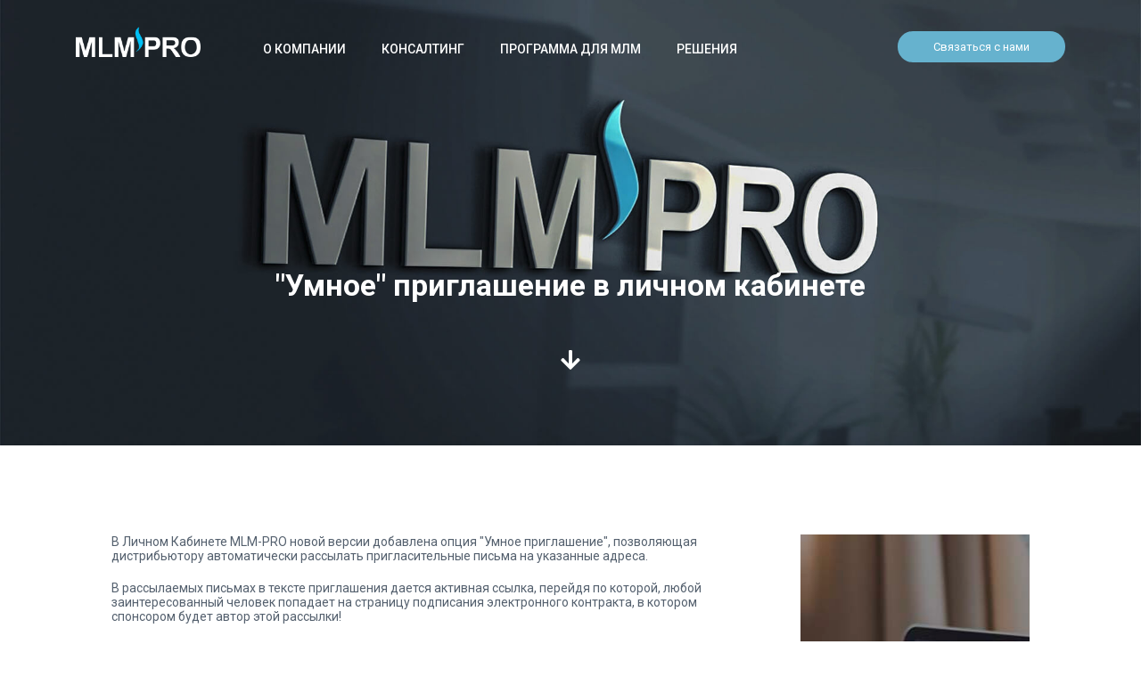

--- FILE ---
content_type: text/html; charset=UTF-8
request_url: https://mlm-pro.ru/about/news/105-invitation
body_size: 5496
content:
<!DOCTYPE html>
<html lang="en">
<head>
    <meta charset="utf-8">
<meta name="viewport" content="width=device-width, initial-scale=1, user-scalable=no">



<base href="https://mlm-pro.ru/">
    
    <title>"Умное" приглашение в личном кабинете|MLM-PRO</title>
    <link rel="canonical" href="https://mlm-pro.ru/about/news/105-invitation">


<meta name="robots" content="index, follow">
<meta name="description" content="«Умное» приглашение в личном кабинете|MLM-PRO — Специализированное программное обеспечение и комплексные услуги для млм компаний: консалтинг, налоговая оптимизация, разработка и расчет маркетинг плана — MLM-PRO">
<meta name="keywords" content="">  



<meta property="og:type" content="website">
<meta property="og:url" content="https://mlm-pro.ru/about/news/105-invitation">
<meta property="og:title" content=""Умное" приглашение в личном кабинете|MLM-PRO">
<meta property="og:image" content="https://mlm-pro.ru/img/project6.jpg">
<meta property="og:description" content="«Умное» приглашение в личном кабинете|MLM-PRO — Специализированное программное обеспечение и комплексные услуги для млм компаний: консалтинг, налоговая оптимизация, разработка и расчет маркетинг плана — MLM-PRO">
<meta property="og:site_name" content="MLM-PRO">
<meta property="og:locale" content="ru_RU">


<!-- HTML5 shim and Respond.js IE8 support of HTML5 elements and media queries -->
<!--[if lt IE 9]>
<script src="https://oss.maxcdn.com/libs/html5shiv/3.7.0/html5shiv.js"></script>
<script src="https://oss.maxcdn.com/libs/respond.js/1.4.2/respond.min.js"></script>
<![endif]-->
<link href="/favicon.ico" rel="icon" type="image/x-icon">
<link href="https://use.fontawesome.com/releases/v5.7.1/css/all.css" rel="stylesheet">
<link href="https://fonts.googleapis.com/css?family=Roboto:300,400,400i,500,700" rel="stylesheet">
<link href="css/slick.css" rel="stylesheet">
<link href="css/slick-theme.css" rel="stylesheet">
<link href="css/style.css" rel="stylesheet">
<link href="css/responsive.css" rel="stylesheet">
<link href="css/custom.css" rel="stylesheet">


</head>

<body>
    
<section class="hero about-hero" >
	<div class="container">
        <header>
	<div class="container">
    	<div class="menu-toggle">
        	<a href="javascript:void(0);"><i class="fas fa-bars"></i></a>
        </div>
    	<div class="logo">
             <a href="/"><img src="img/logo.png" alt="img" class="img-fluid"></a>
        </div>
        <div class="menu">
            <ul><li class="dropdown-toggle"><a href="javascript:void(0);" title="О компании MLM-PRO">О компании</a><ul class="dropdown-menu"><li><a href="about/mlmpro" title="О проекте MLM-PRO">Об MLM-PRO</a></li><li><a href="about/services" >Услуги и сервис для МЛМ компаний</a></li><li><a href="about/clients/" title="Клиенты компании MLM-PRO">Наши клиенты</a></li><li><a href="about/mlmpress/" title="Пресса о MLM-PRO">Пресса о нас</a></li><li><a href="about/news/" title="Новости МЛМ-ПРО">Новости</a></li></ul></li><li class="dropdown-toggle"><a href="javascript:void(0);" >Консалтинг</a><ul class="dropdown-menu"><li><a href="consulting/new-mlm-company" >Создание МЛМ компании</a></li><li><a href="consulting/compensation-plan" >Расчет и аудит маркетинг плана</a></li><li><a href="consulting/marketing" >Разработка маркетинг плана</a></li><li><a href="consulting/legal/" >Юридический консалтинг</a></li><li><a href="consulting/mlm-company" title="Создание МЛМ под ключ" target="_blank">МЛМ проект под ключ</a></li></ul></li><li class="dropdown-toggle"><a href="javascript:void(0);" title="Программа автоматизации учета МЛМ для B2B компаний">Программа для МЛМ</a><ul class="dropdown-menu"><li><a href="program/mlmprogram/" >Платформа MLM-PRO</a></li><li><a href="program/version" >Версии и цены на МЛМ программу</a></li><li><a href="program/onlineoffice" title="Личный кабинет для управления МЛМ">Личный кабинет</a></li><li><a href="program/technology" title="Технологии программы MLM-PRO">Технологии МЛМ</a></li><li><a href="program/demo" title="Демо-версия программы для сетевого маркетинга - MLM-PRO">Демонстрация</a></li></ul></li><li class="dropdown-toggle"><a href="javascript:void(0);" title="Интегрированные решения для МЛМ бизнеса">Решения</a><ul class="dropdown-menu"><li><a href="solutions/payments" title="Платежные системы для млм компаний">Онлайн платежи</a></li><li><a href="solutions/kontrol-izmenenij-(logirovanie)" >Контроль изменений (логирование)</a></li><li><a href="solutions/mlm-site" title="Сайт для МЛМ бизнеса">Сайт МЛМ компании</a></li><li><a href="solutions/gibkaya-varianty-vhoda" >Гибкие варианты входа</a></li><li><a href="solutions/mlm-shop" title="Интернет магазин для МЛМ и сетевого бизнеса">Интернет магазин для МЛМ</a></li><li><a href="solutions/cases" >Примеры решений</a></li><li><a href="solutions/integration-mlmpro" >Интеграция</a></li></ul></li></ul>            <a href="contacts" class="btn btn-blue">Связаться с нами</a>
        </div>
        <div class="contact-us">
            <a href="contacts" class="btn btn-blue">Связаться с нами</a>
        </div>
    </div>
</header>        <div class="hero-caption">
                                    	<h1>"Умное" приглашение в личном кабинете</h1>
    <a href="#inner-page" class="down-arrow"><i class="fas fa-arrow-down"></i></a>
</div>    </div>
</section>

<div class="inner-page" id="inner-page">
	<div class="container">
        <!--<ol itemscope itemtype="http://schema.org/BreadcrumbList" class="breadcrumb"><li itemprop="itemListElement" itemscope itemtype="http://schema.org/ListItem">
    <a itemprop="item" title="Главная" href="/">
        <span itemprop="name">Главная</span>
        <meta itemprop="position" content="1">
    </a>
</li>/<li itemprop="itemListElement" itemscope itemtype="http://schema.org/ListItem">
    <a itemprop="item" title="О компании" href="about/mlmpro">
        <span itemprop="name">О компании</span>
        <meta itemprop="position" content="2">
    </a>
</li>/<li itemprop="itemListElement" itemscope itemtype="http://schema.org/ListItem">
    <a itemprop="item" title="Новости" href="about/news/">
        <span itemprop="name">Новости</span>
        <meta itemprop="position" content="3">
    </a>
</li>/<li class="current_crumbs" itemprop="itemListElement" itemscope itemtype="http://schema.org/ListItem">
    <a itemprop="item" title=""Умное" приглашение в личном кабинете" href="about/news/105-invitation" onclick="event.preventDefault();">
        <span itemprop="name">"Умное" приглашение в личном кабинете</span>
        <meta itemprop="position" content="4">
    </a>
</li></ol>//-->
	    	            <div class="about-us">
        	<div class="about-det " >
        	    <p>В Личном Кабинете MLM-PRO новой версии добавлена опция "Умное приглашение", позволяющая дистрибьютору автоматически рассылать пригласительные письма на указанные адреса.</p>
<p>В рассылаемых письмах в тексте приглашения дается активная ссылка, перейдя по которой, любой заинтересованный человек попадает на страницу подписания электронного контракта, в котором спонсором будет автор этой рассылки!</p>
<p>Эта возможность существенно улучает для дистрибьюторов возможности рекрутинга через интернет!</p>
<p>Кроме того, добавлена возможность давать ссылку электронного контракта сразу с указанием своего спонсорского номера, типа office.mlm-pro.ru/777, переходя по которой новый участник подписывается сразу под этого спонсора!</p>            </div>
                        <div class="about-sidebar">
                <div class="about-banner" style="background: url(/img/baner-demo.jpg) center center no-repeat;">
	<a href="program/version">Версии и цены на МЛМ программу</a>
</div>            </div>
                    </div>
                
                
                
                
                
    </div>
</div>

<footer>
	<div class="container">
    	<div class="write-us" itemscope itemtype="http://schema.org/Organization">
        	<h3>Контакты</h3>
            <h4>Техническая поддержка</h4>
            <a href="mailto:help@mlm-pro.ru">help@mlm-pro.ru</a>
            <a href="tel:+74956486093">+7 (495) 648-60-93</a>
            <h4 class="map_link">Вопросы по покупке</h4>
            <a itemprop="email" href="mailto:hello@mlm-pro.ru">hello@mlm-pro.ru</a>
            <a itemprop="telephone" href="tel:+74956486089">+7 (495) 648-60-89</a>
            <a class="map_link" href="https://www.google.com/maps?ll=55.800872,37.554502&z=16&t=m&hl=en&gl=RU&mapclient=embed&cid=14939716498868148588" target="_blank">
                <span itemprop="name">ООО «МЛМ-ПРО» </span>
                <span itemprop="address" itemscope itemtype="http://schema.org/PostalAddress">
                    <span itemprop="postalCode">127083</span>
                    <br>
                    <span itemprop="addressLocality">Москва</span>
                    <span itemprop="streetAddress">ул. 8 марта, д. 1с12</span>
                </span>
            </a>
        </div>
        <div class="footer-links">
        	<h3>Получить справку</h3>
            <a href="mlm-pro-blog/" >Статьи по МЛМ индустрии</a><a href="program/technology" title="Технологии программы MLM-PRO">Технологии МЛМ</a><a href="solutions/integration-mlmpro" >Интеграция</a>        </div>
        <div class="partnership">
            <a href="privacy-policy" >Политика конфиденциальности</a><a href="about/mlmpress/" title="Пресса о MLM-PRO">Пресса о нас</a><a href="about/news/" title="Новости МЛМ-ПРО">Новости</a>        </div>
        <div class="footer-right">
        	<a href="contacts" class="btn btn-white">Заказать звонок</a>            <a href="https://help.mlm-soft.com" class="btn btn-white-outline">Тех. поддержка</a>            <div class="social-icons">
            	<a href="https://www.youtube.com/user/redbrickmlmpro/videos" target="_blank"><i class="fab fa-youtube"></i></a>                <a href="https://www.facebook.com/mlmpro.ru/"><i class="fab fa-facebook-square"></i></a>            </div>
        </div>
                <div class="copyright">
            <p>Все права защищены. Копирование материалов только с разрешения правообладателя</p>
           <br>
        	<p>© ООО МЛМ-ПРО 2004-2026</p>
        </div>
    </div>
</footer>


<noindex>
<!-- Yandex.Metrika counter -->
<script type="text/javascript">
(function (d, w, c) {
    (w[c] = w[c] || []).push(function() {
        try {
            w.yaCounter22041808 = new Ya.Metrika({id:22041808,
                    webvisor:true,
                    clickmap:true,
                    trackLinks:true,
                    accurateTrackBounce:true});
        } catch(e) { }
    });

    var n = d.getElementsByTagName("script")[0],
        s = d.createElement("script"),
        f = function () { n.parentNode.insertBefore(s, n); };
    s.type = "text/javascript";
    s.async = true;
    s.src = (d.location.protocol == "https:" ? "https:" : "http:") + "//mc.yandex.ru/metrika/watch.js";

    if (w.opera == "[object Opera]") {
        d.addEventListener("DOMContentLoaded", f, false);
    } else { f(); }
})(document, window, "yandex_metrika_callbacks");
</script>
<noscript><div><img src="//mc.yandex.ru/watch/22041808" style="position:absolute; left:-9999px;" alt="" /></div></noscript>
<!-- /Yandex.Metrika counter -->


<script>
(function(i,s,o,g,r,a,m){i['GoogleAnalyticsObject']=r;i[r]=i[r]||function(){
(i[r].q=i[r].q||[]).push(arguments)},i[r].l=1*new Date();a=s.createElement(o),
m=s.getElementsByTagName(o)[0];a.async=1;a.src=g;m.parentNode.insertBefore(a,m)
})(window,document,'script','//www.google-analytics.com/analytics.js','ga');

ga('create', 'UA-43111169-1', 'mlm-pro.ru');
ga('require', 'linkid');
ga('require', 'displayfeatures');
ga('send', 'pageview');

</script>


<!-- Код тега ремаркетинга Google -->
<!-- ------------------------------------------------
С помощью тега ремаркетинга запрещается собирать информацию, по которой можно идентифицировать личность пользователя. Также запрещается размещать тег на страницах с контентом деликатного характера. Подробнее об этих требованиях и о настройке тега читайте на странице http://google.com/ads/remarketingsetup.
------------------------------------------------- -->
<script type="text/javascript">
/* <![CDATA[ */
var google_conversion_id = 988666052;
var google_custom_params = window.google_tag_params;
var google_remarketing_only = true;
/* ]]> */
</script>
<script type="text/javascript" src="//www.googleadservices.com/pagead/conversion.js">
</script>
<noscript>
<div style="display:inline;">
<img height="1" width="1" style="border-style:none;" alt="" src="//googleads.g.doubleclick.net/pagead/viewthroughconversion/988666052/?value=0&amp;guid=ON&amp;script=0"/>
</div>
</noscript>


</noindex>




<script src="https://code.jquery.com/jquery-3.3.1.min.js"></script>
<script src="js/slick.min.js"></script>
<script src="js/main.js"></script>



</body>
</html>

--- FILE ---
content_type: text/css
request_url: https://mlm-pro.ru/css/style.css
body_size: 19995
content:
* {
	-webkit-box-sizing: border-box;
	-moz-box-sizing: border-box;
	box-sizing: border-box;
}
html {
    width: 100%;
}
body {
    font-family: 'Roboto', sans-serif;
    font-weight: 400;
	padding:0;
	margin:0;
	height: 100%;
	overflow-x: hidden;
	transition: all .2s;

}
h1,h2,h3,h4,h5,h6,ul,p { padding:0; margin:0;}
ul { list-style-type: square; padding:0; margin:0; color:#54606E;}
ol { list-style-type: upper-roman; padding:0; margin:0; color:#54606E;}
a { text-decoration:none;}
a:hover, a:focus { text-decoration:none; outline:none;}
a img { border:none;}
p { color:#54606E;}
p a { color:#1A76AF; text-decoration:none;}
p a:hover { text-decoration:underline;}
ul a { color:#1A76AF; text-decoration:none;}
ul a:hover { text-decoration:underline;}
strong { font-weight:700;}
.align-right { text-align:right;}
button:focus { outline:none;}
::-webkit-input-placeholder { /* Chrome/Opera/Safari */
	opacity:1;
}
::-moz-placeholder { /* Firefox 19+ */
	opacity:1;
}
:-ms-input-placeholder { /* IE 10+ */
	opacity:1;
}
:-moz-placeholder { /* Firefox 18- */
	opacity:1;
}
.hide { display:none;}
button { cursor:pointer; border:0;}
select { -webkit-appearance: none; border-radius: 0;}
.img-fluid { max-width:100%; height:auto;}
.container { width:1400px; margin:0 auto; padding:0 20px;}
/*Globabs*/
.hide { display:none;}
button { cursor:pointer; border:0;}
select { -webkit-appearance: none; border-radius: 0;}
.img-fluid { max-width:100%; height:auto;}
.containerFull { width:100%; padding:0 70px;}
.container { width:1400px; margin:0 auto; padding:0 20px; display:flex;}
.btn { background:#ccc; padding:10px 40px; font-size:15px; color:#333; border-radius:100px; display:inline-block;}
.btn-white { background:#fff; color:#54606E;}
.btn-white:hover { background:#ddd;}
.btn-white-outline { background:transparent; color:#fff; border:2px solid #fff;}
.btn-white-outline:hover { background:#fff; color:#333;}
.btn-blue { background:#66B2CE; color:#fff;}
.btn-blue:hover { background:#449cbc;}
.btn-blue-outline { background:#fff; color:#66B2CE; border:2px solid #66B2CE;}
.btn-blue-outline:hover { background:#449cbc; color:#fff;}
.btn-grey { background:#54606E; color:#fff;}
.btn-grey:hover { background:#334151;}
.btn-grey-outline { background:#fff; color:#54606E; border:2px solid #54606E;}
.btn-grey-outline:hover { background:#334151; color:#fff;}
.btn-bar { width:100%; display:flex; justify-content:center; padding:130px 0 0;}
.light-blue { color:#66B2CE;}
.dark-blue { color:#012439;}

.hero { width:100%; display:flex; height:800px; position:relative;}
.video-wrapper { position: absolute; top: 0; left: 0; width: 100%; max-width: 100%; height: 100%; background: url(../img/hero-banner.jpg); background-position-x: 0%; background-position-y: 0%; background-size: auto; background-position: center center; background-size: cover; overflow: hidden;}
.video-wrapper video { max-width: 1920px; position: absolute; top: 50%; left: 50%; -webkit-transform: translateX(-50%) translateY(-50%); transform: translateX(-50%) translateY(-50%); min-width: 100%; min-height: 100%; width: auto; height: auto; z-index: 10; overflow: hidden;}
.covervid-wrapper-overlay { position: absolute; width: 100%; max-width: 100%; height: 100%; top: 0; left: 0; background: #272525; opacity: 0.51; z-index: 11;}
.hero .container { display:flex; flex-direction:column; position:relative; z-index:13;}
header { position:fixed; left:0; top:0; width:100%; padding:30px 0; z-index:12;}
.hero header .container { display:inherit;}
.logo { float:left; width:140px; margin:0 0 10px 0;}
.menu { float:left; margin:15px 0 0 100px;}
.menu ul { width:100%; text-align:center;}
.menu ul li { display:inline-block; position:relative; padding:0 20px; margin:0 20px;}
.menu ul li a { font-size:14px; font-weight:500; color:#fff;}
.menu ul li a:hover { color:#66B2CE;}
.menu ul li ul.dropdown-menu { position:absolute; left:0; top:20px; min-width:280px; padding:0 0 10px 0; text-align:left; display:none;}
.menu ul li ul.dropdown-menu li { position:relative; width:100%; padding:5px 20px; margin:0;}
.menu ul li ul.dropdown-menu li:first-child:before { content:''; float:left; margin:10px 0; width: 0; height: 0; border-left: 5px solid transparent; border-right: 5px solid transparent; border-top: 5px solid #66B2CE;}
.menu ul li ul.dropdown-menu li a { float:left; width:100%;}
.menu ul li ul.dropdown-menu.dropdown-active { display:block;}
.menu .btn { display:none;}
.menu-toggle { display:none;}
.contact-us { float:right; margin:5px 0 0 0;}
.fixed-header { background:#012439; z-index:10;}
.fixed-header .menu ul li ul.dropdown-menu { background:#012439;}

.welcome { width:100%; display:flex; flex-direction:column; text-align:center; padding:25% 0 0 0;}
.welcome h1 { width:100%; font-size:34px; font-weight:700; color:#fff; margin:0 0 50px 0;}
.welcome p { width:100%; font-size:18px; font-weight:700; color:#fff;}

.stats { width:100%; display:flex; position:relative; z-index:12;}
.stats .container { padding:0 120px;}
.stats .inner { width:100%; background:#fff; padding:60px 50px; margin-top:-80px; margin-bottom:100px; box-shadow:0 0 100px 10px rgba(0,0,0,0.15);}
.stats ul { width:100%; display:flex; justify-content:space-around; align-items:center;}
.stats ul li { display:flex; align-items:center; padding:0 10px;}
.stats ul li span { float:left; font-size:42px; font-weight:300; color:#000; margin:0 10px 0 0;}
.stats ul li span sub { float:right; margin:27px 0 0 10px; font-size:14px;}
.stats ul li:nth-child(1) span { color:#ED8000;}
.stats ul li:nth-child(2) span { color:#27BEB2;}
.stats ul li:nth-child(3) span { color:#D96E6E;}
.stats ul li:nth-child(4) span { color:#1A76AF;}
.stats ul li p { float:left; font-size:15px; font-weight:500; line-height:16px; color:#54606E;}

.services { width:100%; padding:50px 0 150px 0;}
.services .container { display:flex; flex-wrap:wrap; align-items:flex-start; text-align:center; padding:0 60px;}
.services h2 { width:100%; font-size:34px; font-weight:700; color:#012439; margin:0 0 150px 0;}
.service-block { width:33%; display:flex; flex-direction:column; align-items:center; margin:0 0 50px 0;}
.service-block span { margin:0 0 30px 0; min-height:100px; display:flex; align-items:center;}
.service-block h3 { font-size:18px; font-weight:700; color:#012439; margin:0 0 10px 0; min-height:50px;}
.service-block p { margin:0 0 10px 0; padding:0 22%; font-size:14px; font-weight:500; color:#54606E;}
.services .btn-bar { padding:80px 0 0;}
.services .btn { padding:12px 60px;}

.founded { width:100%; display:flex; background:url(../img/Company.jpg) center top no-repeat; background-size:cover; padding:220px 0;}
.founded .container { width:100%; display:flex; justify-content:center; align-items:center; flex-direction:column; text-align:center; padding:0 100px;}
.founded h2 { width:100%; font-size:34px; font-weight:700; color:#fff; margin:0 0 50px 0;}
.founded p { width:100%; font-size:18px; font-weight:700; color:#fff; padding:0 15%;}

.founded-det { width:100%; display:flex; padding:100px 0 150px 0;}
.founded-det .container { display:flex; justify-content:space-between; padding:0 100px;}
.founded-text { width:48%; display:flex; flex-wrap:wrap; align-items:center;}
.founded-text p { width:100%; font-size:14px; font-weight:500; line-height:18px; color:#54606E; margin:0 0 100px 0;}

.customers { width:100%; display:flex; background:#9DBC59; padding:120px 0;}
.customers .container { width:100%; display:flex; justify-content:center; align-items:center; flex-direction:column; text-align:center; padding:0 100px;}
.customers h2 { width:100%; font-size:34px; font-weight:700; color:#fff; margin:0 0 30px 0;}
.customers p { width:100%; font-size:18px; font-weight:700; color:#fff; padding:0 15%;}

.clients { width:100%; padding:150px 0 200px;}
.clients .container { display:inherit;}
.clients-slider { padding:0 50px;}
.clients .slick-arrow { cursor:pointer;}
.clients .slick-arrow::before { color:#54606E; opacity:1;}
.clients .slick-prev::before, .clients .slick-next::before { color:#54606E;}
.clients .slick-prev::before { content: '\f053'; font-family:'Font Awesome\ 5 Free'; font-weight: 900; font-size:25px;}
.clients .slick-next::before { content: '\f054'; font-family:'Font Awesome\ 5 Free'; font-weight: 900; font-size:25px;}
.clients .btn-bar { padding:100px 0 0;}

.reviews { width:100%; display:flex; padding:150px 0; position:relative;}
.reviews-bg { position:absolute; left:0; top:0; width:100%; height:50%; z-index:0; background:url(../img/bg-reviews.jpg) center top no-repeat; background-size:100% auto; z-index:1;}
.reviews .container { display:flex; justify-content:center; flex-direction:column; text-align:center; padding:0 60px; position:relative; z-index:3;}
.reviews h2 { width:100%; font-size:49px; font-weight:700; color:#fff; margin:0 0 80px 0;}
.reviews-slider { width:100%; padding:50px 0 0;}
.review-block { display:flex; width:90%; margin:0 5%; background:#fff; padding:30px 20px; justify-content:center; align-items:center; flex-direction:column; border:1px solid #eee; min-height:500px; margin-top:40px;}
.review-img { width:100%; text-align:center; margin:0 0 20px 0;}
.review-img img { display:inline-block; width:100px;}
.review-block h4 { width:100%; font-size:18px; font-weight:700; color:#012439;}
.review-block h5 { width:100%; font-size:14px; color:#54606E; margin:0 0 40px 0;}
.review-block p { width:100%; font-size:14px; color:#54606E; min-height:220px; padding:10px 40px; display:flex; justify-content:center; align-items:center; position:relative;}
.review-block p::before { content:''; position:absolute; left:0; top:0; width:30px; height:30px; background:url(../img/icons/quotes-left.svg) left top no-repeat;}
.review-block p::after { content:''; position:absolute; right:0; bottom:0; width:30px; height:30px; background:url(../img/icons/quotes-right.svg) left top no-repeat;}
.reviews-slider .slick-arrow { cursor:pointer; top:65%;}
.reviews-slider .slick-prev { left:-7%;}
.reviews-slider .slick-next { right:-7%;}
.reviews-slider .slick-arrow::before { color:#54606E; opacity:1;}
.reviews-slider .slick-prev::before, .reviews-slider .slick-next::before { color:#54606E;}
.reviews-slider .slick-prev::before { content: '\f053'; font-family:'Font Awesome\ 5 Free'; font-weight: 900; font-size:25px;}
.reviews-slider .slick-next::before { content: '\f054'; font-family:'Font Awesome\ 5 Free'; font-weight: 900; font-size:25px;}
.slick-slide:focus { outline:none;}
.slick-list { padding:0 !important;}
.slick-current .review-block { min-height:580px; width:98%; margin:0 1%;}
.slick-current .review-img img { width:140px;}

.news { width:100%; display:flex; background:url(../img/News.jpg) center top no-repeat; background-size:cover; padding:120px 0;}
.news .container { display:flex; justify-content:center; align-items:center; flex-direction:column; padding:0 100px;}
.news h2 { width:100%; font-size:46px; font-weight:700; color:#fff; margin:0 0 100px 0; text-align:center;}
.news-block { float:left; width:100%; margin:0 0 40px 0;}
.news-block a { float:left; width:100%; padding:40px 100px; border:2px solid rgba(0,0,0,0); border-radius:200px;}
.news-block a:hover { border:2px solid #fff;}
.news-left { float:left; width:30%;}
.news-left h3 { float:left; width:100%; font-size:18px; font-weight:700; color:#fff; margin:0 0 20px 0;}
.news-left span { float:left; width:100%; font-size:12px; color:#fff;}
.news-right { float:left; width:70%;}
.news-right p { float:left; width:100%; font-size:14px; color:#fff;}
.news .btn-bar { padding:50px 0 0;}

.projects { width:100%; display:flex; justify-content:center; align-items:center; flex-wrap:wrap;}
.project-block { width:50%; height:600px; display:flex; align-items:center; position:relative;}
.project-img { position:absolute; left:0; top:0; width:100%; height:100%; z-index:1;}
.project-img.project1 { background:url(../img/project1.jpg) center top no-repeat; background-size:cover;}
.project-img.project2 { background:url(../img/project2.jpg) center top no-repeat; background-size:cover;}
.project-img.project3 { background:url(../img/project3.jpg) center top no-repeat; background-size:cover;}
.project-img.project4 { background:url(../img/project4.jpg) center top no-repeat; background-size:cover;}
.project-det { position:absolute; left:0; top:0; width:100%; height:100%; background:rgba(1,36,57,0.75); display:flex; justify-content:center; align-items:center; flex-direction:column; z-index:2; padding:0 10%; opacity:0;}
.project-det h3 { font-size:34px; font-weight:700; color:#fff; margin:0 0 80px 0;}
.project-det p { font-size:14px; line-height:15px; color:#fff; padding:0 20%; margin:0 0 100px 0; text-align:center;}
.project-block:hover .project-det { opacity:1;}


.questions { width:100%; display:flex; background:#fff; padding:150px 0;}
.questions .container { width:100%; display:flex; justify-content:center; align-items:center; flex-direction:column; text-align:center;}
.questions h2 { width:100%; font-size:34px; font-weight:700; color:#66B2CE; margin:0 0 50px 0;}
.questions p { width:100%; font-size:18px; font-weight:500; color:#fff; padding:0 15%;}

footer { padding:100px 0; background:#54606E;}
footer .container { display:flex; justify-content:start; flex-wrap:wrap; padding:0 100px;}
.write-us { width:26%; display:flex; flex-direction:column;}
.write-us h3 { font-size:16px; color:#fff; margin:0 0 20px 0;}
.write-us h4 { font-size:14px; color:#fff; margin:0 0 10px 0;}
.write-us a { font-size:14px; color:#fff; margin:0 0 20px 0;}
.footer-links { width:26%; display:flex; flex-direction:column;}
.footer-links h3 { font-size:16px; color:#fff; margin:0 0 20px 0;}
.footer-links a { font-size:14px; color:#fff; margin:0 0 10px 0;}
.partnership { width:26%; display:flex; flex-direction:column;}
.partnership a { font-size:14px; color:#ccc; margin:0 0 10px 0;}
.footer-right { width:22%; display:flex; align-items:end; flex-direction:column;}
.footer-right a { float:right; margin:0 0 20px 0;}
.social-icons { float:right; align-self:end;}
.social-icons a { float:left; margin:0 0 0 20px; width:50px; height:50px; border:2px solid #fff; color:#fff; text-align:center; line-height:50px; border-radius:50%;}
.copyright { width:100%; margin:50px 0 0 0;}
.copyright p { width:100%; font-size:13px; color:#ccc;}

.inner-page { width:100%; padding:100px 0;}
.inner-page .container { display:flex; flex-direction:column; padding:0 100px;}

.about-hero { background:url(../img/about-us.jpg) center center no-repeat; background-size:cover; height:500px;}

.hero-caption { width:100%; display:flex; flex-direction:column; text-align:center; padding:27% 0 0 0;}
.hero-caption h1 { width:100%; font-size:34px; font-weight:700; color:#fff; margin:0 0 50px 0;}
.hero-caption p { width:100%; font-size:18px; font-weight:700; color:#fff;}
.hero-caption .down-arrow { font-size:25px; color:#fff;}
.about-us { width:100%; display:flex; justify-content:space-between; flex-wrap:wrap; padding:0 0;}
.about-det { width:70%;}
.about-det h1 { font-size:34px; font-weight:700; margin:0 0 20px 0;}
.about-det h2 { font-size:30px; font-weight:700; margin:0 0 20px 0;}
.about-det h3 { font-size:24px; font-weight:700; margin:0 0 20px 0;}
.about-det h4 { font-size:18px; font-weight:700; margin:0 0 20px 0;}
.about-det h5 { font-size:14px; font-weight:700; color:#777; margin:0 0 20px 0;}
.about-det p { font-size:14px; line-height:16px; margin:0 0 20px 0;}
.about-det ol { font-size:14px; line-height:16px; margin:0 0 20px 25px; list-style-type: upper-roman;}
.about-det ul { font-size:14px; line-height:16px; margin:0 0 20px 25px; list-style-type: square;}
.about-det li { margin:0 0 5px 0; }
.about-det a.btn { margin:0 10px 10px 0;}
.about-sidebar { width:25%;}
.about-banner { width:100%; background:url(../img/about-banner.jpg) center center no-repeat; height:600px; display:flex; justify-content:center; align-items:center;}
.about-banner a { width:100%; padding:0 50px; font-size:34px; font-weight:700; color:#fff; text-align:center;}
.about-bottom { width:100%; display:flex; flex-wrap:wrap; padding:50px 0 100px;}
.about-bottom h3 { width:100%; margin:0 0 40px 0;}
.about-text { width:50%; padding-right: 25px;}
.about-text p { font-size:14px; line-height:16px; margin:0 0 20px 0;}
.about-text ol { font-size:14px; line-height:16px; margin:0 0 20px 25px; list-style-type: upper-roman;}
.about-text ul { font-size:14px; line-height:16px; margin:0 0 20px 25px; list-style-type: square;}
.about-text li { margin:0 0 5px 0; }


.img-full { width:100%; display:flex; align-items:start; margin:0 0 20px 0;}
.img-full img { width:100%;}
.img-half { width:100%; display:flex; justify-content:space-between; align-items:start; margin:0 0 20px 0;}
.img-half img { width:49.2%;}
.img-quarter { width:100%; display:flex; justify-content:space-between; align-items:start; margin:0 0 30px 0;}
.img-quarter img { width:32.3%;}

.contact-hero { background:url(../img/bg-contact.jpg) center center no-repeat; background-size:cover; height:500px;}
.contact-page { width:100%; display:flex; justify-content:space-between; flex-wrap:wrap; padding:30px 10%;}
.contact-page h2 { width:100%; font-size:34px; font-weight:700; margin:0 0 20px 0; text-align:center; color:#66B2CE;}
.contact-page h3 { width:100%;  font-weight: normal; font-size:14px; line-height:16px; margin:0 0 20px 0; text-align:center;}
.contact-form { width:100%; display:flex; justify-content:space-between; flex-wrap:wrap;}
.contact-form ul { font-weight:normal; width:49%; list-style: none; }
.contact-form ul li { float:left; width:100%; margin:0 0 15px 0;}
.contact-form ul li label { float:left; width:100%; font-size:13px; color:#54606E; margin:0 0 10px 0;}
.contact-form ul li input, .contact-form ul li textarea { float:left; width:100%; border:1px solid #54606E; border-radius:4px; padding:20px; font-size:14px; color:#54606E;}
.contact-form ul li textarea { height:420px;}
.contact-form ul li input[type="checkbox"] { width:auto; margin:0 20px 0 0;}
.contact-form ul li p { float:left; width:80%; font-size:12px; color:#54606E; text-align:left;}
.contact-form ul li p a { float:left; font-size:12px; color:#1A76AF; text-align:left; margin:10px 0 0 0;}
.robot-verify { width:100%; margin:50px 0; text-align:center;}
.contact-form .btn-bar { padding:50px 0;}
.contact-det { width:100%; display:flex; justify-content:center; text-align:center; flex-direction:column; margin:100px 0 0 0;}
.contact-det p { width:100%; font-size:18px; font-weight:700; color:#012439; margin:0 0 60px 0;}
.contact-det p:last-child { margin:0;}
.contact-det p a { color:#1A76AF; text-decoration:none;}
.contact-map { width:100%; height:450px;}

#pdopage {
    margin-bottom: 40px;
}

#pdopage .pagination {
    text-align: center;
    padding-top: 10px;
}

#pdopage .pagination li {
    display: inline;
    margin: 0 5px;
}

#pdopage .pagination li a {
    color: #333;
    font-size: 16px;
}

#pdopage .pagination li.active a, #pdopage .pagination li a:hover{
    font-weight: bold;
    color: #000;
}

.header-nobanner {
    background: #012439; 
    z-index: 10;
}
.header-nobanner .dropdown-menu{
    background: #012439; 
}
#pdopage .introtext:last-of-type hr {
    display: none;
}

.workmail {
    display: none;
}

.our-clients { width:100%; display:flex; justify-content:space-between; flex-wrap:wrap; padding:50px 0;}
.client-block { width:19%; border:1px solid #cbced3; display:flex; flex-direction:column; justify-content:flex-start; margin:0 0 50px 0;}
.client-logo { width:100%; padding:30px 20px; display:flex; justify-content:center; align-items:center;}
.client-text { width:100%; padding:0 20px 30px;}
.client-text p { font-size:14px; line-height:16px;}
.client-btn { width:100%; background:#66B2CE; padding:20px 0; margin-top: auto;}
.client-btn .btn { margin:auto; display:table; border:2px solid #fff;}


@media (max-width: 700px) {
          .mfp-close{
            display: none !important; 
          }
          #videostory {
            max-width: 100% !important;
          }
        }

--- FILE ---
content_type: text/css
request_url: https://mlm-pro.ru/css/responsive.css
body_size: 21042
content:
/*LARGE DESKTOP */
@media (min-width: 1900px) {

}

@media (min-width:1661px) {

}

/*SEMI-LARGE DESKTOP */
@media (min-width:1400px) and (max-width:1660px) {
.container { width:1300px;}
.menu { float:left; margin:15px 0 0 50px;}
.contact-us { margin:5px 0 0 0;}
.hero { height:800px;}
.services { padding:50px 0 120px 0;}
.services h2 { font-size:28px; margin:0 0 100px 0;}
.service-block { margin:0 0 30px 0;}
.services .btn-bar { padding:50px 0 0 0;}
.founded { padding:180px 0;}
.founded h2 { font-size:28px; margin:0 0 40px 0;}
.founded p { font-size:16px;}
.customers h2 { font-size:28px;}
.customers p { font-size:16px; padding:0 20%;}
.clients { padding:120px 0;}
.clients .btn-bar {}
.reviews { padding:100px 0;}
.reviews h2 { font-size:40px; margin:0 0 50px 0;}
.reviews .container { padding:0 50px;}
.news { padding:100px 0;}
.news h2 { font-size:38px; margin:0 0 80px 0;}
.news .container { padding:0 100px;}
.project-block { height:500px;}
.project-det h3 { margin:0 0 40px 0;}
.project-det p { margin:0 0 50px 0;}
.questions { padding:100px 0;}
.questions h2 { font-size:28px;}
.about-hero { height:500px;}
.contact-hero { height:500px;}
}

/*NORMAL DESKTOP */
@media (min-width: 1200px) and (max-width: 1399px) {
.container { width:1150px;}
.btn { font-size:13px;}
.client-block {width: 24%;}
.menu { float:left; margin:15px 0 0 50px;}
.menu ul li { margin:0; padding:0 20px;}
.menu ul li a { font-size:14px;}
.contact-us { margin:5px 0 0 0;}
.hero { height:650px;}
.welcome { padding:22% 0 0 0;}
.welcome h1 {  margin:0 0 30px 0;}
.welcome p { padding:0 22%;}
.stats .container { padding:0 60px;}
.services { padding:50px 0 120px 0;}
.services h2 { margin:0 0 100px 0; padding:0 15%;}
.service-block { margin:0 0 30px 0;}
.services .btn-bar { padding:50px 0 0 0;}
.founded { padding:150px 0;}
.founded-det { padding:100px 0;}
.founded-det .container { padding:0 80px;}
.founded h2 { margin:0 0 40px 0;}
.founded p { font-size:16px;}
.founded-text p { margin:0 0 80px 0;}
.customers { padding:100px 0;}
.customers h2 { margin:0 0 20px 0;}
.customers p { font-size:16px; padding:0 20%;}
.clients { padding:100px 0;}
.clients-slider .slick-prev { left:-1%;}
.clients-slider .slick-next { right:-1%;}
.clients-slider .slick-slide img { width:110px; display:inline-block;}
.reviews { padding:70px 0;}
.reviews h2 { font-size:34px; margin:0 0 20px 0;}
.reviews .container { padding:0 50px;}
.review-block { width:90%; margin:40px 5% 0 5%;}
.reviews-slider .slick-prev { left:-3%;}
.reviews-slider .slick-next { right:-3%;}
.news { padding:60px 0;}
.news h2 { font-size:34px; margin:0 0 50px 0;}
.news .container { padding:0 100px;}
.project-block { height:500px;}
.project-det h3 { margin:0 0 20px 0;}
.project-det p { margin:0 0 30px 0;}
.questions { padding:100px 0;}
.questions h2 { font-size:34px;}
.about-hero { height:500px;}
.contact-hero { height:500px;}

footer .container { padding:0 60px;}
.inner-page .container { padding:0 60px;}
}
@media (min-width:1200px) {
.menu ul li:hover ul.dropdown-menu{ display:block;}
}
/*iPad OR SMALL DESKTOP*/
@media (min-width: 992px) and (max-width: 1199px) {
.container { width:100%; padding:0 30px;}
.btn { font-size:13px;}
.client-block {
    width: 32%;
}

header { background:#012439; z-index:10; padding:10px 8%;}
.fixed-header .menu ul li ul.dropdown-menu { background:#fff;}
.menu-toggle { float:left; margin:8px 30px 0 0; display:block;}
.menu-toggle a { float:left; font-size:25px; color:#fff;}
.menu { position:fixed; left:-45%; top:68px; width:45%; height:100%; background:#fff; margin:0; padding:20px 0 20px 100px; transition: 0.5s;}
.menu ul li { float:left; width:100%; text-align:left; margin:0; padding:0;}
.menu ul li a { float:left; font-size:14px; margin:0 15px; color:#012439; padding:10px 0;}
.dropdown-toggle > a::before { content:''; float:left; margin:4px 10px 0 0; width: 0; height: 0; border-left: 5px solid transparent; border-right: 5px solid transparent; border-top: 5px solid #66B2CE;}
.menu ul li ul.dropdown-menu { position:inherit; float:left; width:100%; background:#fff; padding:0 20px; top:0;}
.menu ul li ul.dropdown-menu li { padding:5px 0;}
.menu ul li ul.dropdown-menu li:first-child::before { display:none;}
.menu ul li ul.dropdown-menu li a { padding:0; color:#54606E;}
.menu ul li ul.dropdown-menu li a:hover { color:#66B2CE;}
.menu-active { left:0;}
.dropdown-toggle > a::after { display:none;}
.contact-us { margin:5px 0 0 0;}
.hero { height:500px;}
.welcome { padding:24% 0 0 0;}
.welcome h1 { font-size:26px; margin:0 0 30px 0;}
.welcome p { font-size:14px; padding:0 40%;}
.stats .container { padding:0 8%;}
.stats .inner { margin:0; box-shadow:none; padding:80px 50px;}
.stats ul li span { font-size:33px;}
.stats ul li span sub { font-size:12px; font-weight:500; margin:20px 0 0 5px;}
.stats ul li p { font-size:10px;}
.services { padding:20px 0 120px 0;}
.services h2 { margin:0 0 100px 0; padding:0 20%;}
.service-block { margin:0 0 30px 0;}
.services .btn-bar { padding:50px 0 0 0;}
.founded { padding:150px 0;}
.founded-det { padding:100px 0;}
.founded-det .container { padding:0 80px;}
.founded h2 { margin:0 0 40px 0;}
.founded p { font-size:16px; padding:0 5%;}
.founded-text { width:45%;}
.founded-text p { margin:0 0 80px 0;}
.customers { padding:100px 0;}
.customers h2 { margin:0 0 20px 0;}
.customers p { font-size:16px; padding:0 20%;}
.clients { padding:100px 0;}
.clients .container { padding:0 50px;}
.clients-slider .slick-prev { left:20px; top:45%;}
.clients-slider .slick-next { right:20px; top:45%;}
.clients-slider .slick-slide { text-align:center;}
.clients-slider .slick-slide img { width:70px; display:inline-block;}
.clients .btn-bar { padding:70px 0 0;}
.reviews { padding:50px 0; background-color:#dbdee0;}
.reviews h2 { font-size:34px; margin:0 0 20px 0;}
.reviews .container { padding:0 100px;}
.review-block { width:90%; margin:20px 5% 0; padding:30px 20px; min-height:450px;}
.review-block h5 { margin:0 0 20px 0;}
.review-block p { padding:0 20px;}
.slick-current .review-block { width:98%; margin:0 1%; min-height:inherit;}
.slick-prev, .slick-next { z-index:1;}
.reviews-slider .slick-prev { left:-5%; top:45%;}
.reviews-slider .slick-next { right:-5%; top:45%;}
.reviews-slider .slick-list { padding:0px 0px !important;}
.news { padding:60px 0;}
.news .container { padding:0 100px;}
.news h2 { font-size:34px; margin:0 0 50px 0;}
.news-block a { padding:40px 60px;}
.news-left { width:40%;}
.news-right { width:60%;}
.news .btn-bar { padding:20px 0 0 0;}
.project-block { height:500px;}
.project-det { opacity:1; height:35%; bottom:0; top:auto;}
.project-det h3 { margin:0 0 40px 0; font-size:18px;}
.project-det p { margin:0 0 30px 0; display:none;}
.project-block-blue .project-det { background:rgba(102,178,206,0.9);}
.project-block-blue .project-det h3 { color:#012439;}
.project-block-blue .project-det .btn { background:rgba(84,96,110,0.7);}
.project-block-blue .project-det .btn:hover { background:rgba(84,96,110,1);}
.questions { padding:100px 0;}
.questions h2 { font-size:34px;}
.write-us { width:31%; padding:0;}
.write-us h4 { margin:0 0 5px 0;}
footer { padding:80px 0;}
footer .container { padding:0 5%;}
.footer-links { width:31%; padding:0;}
.footer-links a { margin:0 0 5px 0;}
.partnership { width:31%; padding:0;}
.footer-right { width:100%; flex-direction:row; align-items:center; margin:20px 0 0 0; padding:0;}
.footer-right a { margin:0 100px 0 0;}
.footer-right .social-icons { margin:0 0 0 10px;}
.footer-right .social-icons a { margin:0 20px 0 0; width:40px; height:40px; line-height:40px; font-size:14px;}

/*About Page*/
.inner-page { padding:100px 0;}
.inner-page .container { padding:0;}
.about-hero { height:450px;}
.about-det { width:100%;}
.about-sidebar { display:none;}
.contact-hero { height:450px;}

footer .container { padding:0 60px;}

}


/*TABLET & iPad*/
@media (min-width: 768px) and (max-width: 991px) {
.container { width:100%; padding:0 30px;}
.btn { font-size:13px;}
.client-block {
    width: 49%;
}

header { background:#012439; z-index:10; padding:10px 8%;}
.fixed-header .menu ul li ul.dropdown-menu { background:#fff;}
.menu-toggle { float:left; margin:8px 30px 0 0; display:block;}
.menu-toggle a { float:left; font-size:25px; color:#fff;}
.menu { position:fixed; left:-60%; top:68px; width:60%; height:100%; background:#fff; margin:0; padding:20px 0 20px 80px; transition: 0.5s;}
.menu ul li { float:left; width:100%; text-align:left; padding:0; margin:0;}
.menu ul li a { float:left; font-size:14px; margin:0 15px; color:#012439; padding:10px 0;}
.dropdown-toggle > a::before { content:''; float:left; margin:6px 10px 0 0; width: 0; height: 0; border-left: 5px solid transparent; border-right: 5px solid transparent; border-top: 5px solid #66B2CE;}
.menu ul li ul.dropdown-menu { position:inherit; float:left; width:100%; background:#fff; padding:0 20px; top:0;}
.menu ul li ul.dropdown-menu li { padding:5px 0;}
.menu ul li ul.dropdown-menu li:first-child::before { display:none;}
.menu ul li ul.dropdown-menu li a { padding:0; color:#54606E;}
.menu ul li ul.dropdown-menu li a:hover { color:#66B2CE;}
.menu-active { left:0;}
.dropdown-toggle > a::after { display:none;}
.menu-active .btn { float:left; margin:20px 0 0 15px; display:block;}
.contact-us { margin:5px 0 0 0; display:none;}
.hero { height:500px;}
.welcome { padding:25% 0 0 0;}
.welcome h1 { font-size:26px; margin:0 0 30px 0;}
.welcome p { font-size:14px; padding:0 30%;}
.stats .container { padding:0 8%;}
.stats .inner { margin:0; box-shadow:none; padding:80px 0;}
.stats ul li span { font-size:33px;}
.stats ul li span sub { font-size:12px; font-weight:500; margin:20px 0 0 5px;}
.stats ul li p { font-size:10px;}
.services { padding:20px 0 80px 0;}
.services h2 { margin:0 0 100px 0; padding:0 20%;}
.service-block { width:50%; margin:0 0 30px 0;}
.services .btn-bar { padding:40px 0 0 0;}
.founded { padding:100px 0;}
.founded-det { padding:80px 0;}
.founded-det .container { padding:0 80px;}
.founded h2 { font-size:26px; margin:0 0 20px 0;}
.founded p { font-size:16px; padding:0 5%;}
.founded-text { width:45%;}
.founded-text p { margin:0 0 80px 0;}
.customers { padding:80px 0;}
.customers h2 { margin:0 0 20px 0;}
.customers p { font-size:16px; padding:0 20%;}
.clients { padding:100px 0;}
.clients .container { padding:0 50px;}
.clients-slider .slick-prev { left:20px; top:45%;}
.clients-slider .slick-next { right:20px; top:45%;}
.clients-slider .slick-slide { text-align:center;}
.clients-slider .slick-slide img { width:70px; display:inline-block;}
.clients .btn-bar { padding:70px 0 0;}
.reviews { padding:50px 0; background-color:#dbdee0;}
.reviews h2 { font-size:34px; margin:0 0 20px 0;}
.reviews .container { padding:0 50px;}
.review-block { width:70%; margin:0 15% 0; padding:20px;}
.review-block h5 { margin:0 0 20px 0;}
.slick-current .review-block { width:70%; margin:0 15%; min-height:inherit;}
.slick-prev, .slick-next { z-index:1;}
.reviews-slider .slick-prev { left:20px; top:45%;}
.reviews-slider .slick-next { right:20px; top:45%;}
.reviews-slider .slick-list { padding:0px 60px !important;}
.news { padding:60px 0;}
.news .container { padding:0 40px;}
.news h2 { font-size:34px; margin:0 0 50px 0;}
.news-block a { padding:30px 40px;}
.news-left { width:35%;}
.news-right { width:65%;}
.news .btn-bar { padding:20px 0 0 0;}
.project-block { height:300px;}
.project-det { opacity:1; height:50%; bottom:0; top:auto;}
.project-det h3 { margin:0 0 40px 0; font-size:18px;}
.project-det p { margin:0 0 30px 0; display:none;}
.project-block-blue .project-det { background:rgba(102,178,206,0.9);}
.project-block-blue .project-det h3 { color:#012439;}
.project-block-blue .project-det .btn { background:rgba(84,96,110,0.7);}
.project-block-blue .project-det .btn:hover { background:rgba(84,96,110,1);}
.questions { padding:100px 0;}
.questions h2 { font-size:34px;}
.write-us { width:31%; padding:0;}
.write-us h4 { margin:0 0 5px 0;}
footer { padding:80px 0;}
footer .container { padding:0 5%;}
.footer-links { width:31%; padding:0;}
.footer-links a { margin:0 0 5px 0;}
.partnership { width:31%; padding:0;}
.footer-right { width:100%; flex-direction:row; align-items:center; margin:20px 0 0 0; padding:0;}
.footer-right a { margin:0 30px 0 0;}
.footer-right .social-icons { margin:0 0 0 10px;}
.footer-right .social-icons a { margin:0 20px 0 0; width:40px; height:40px; line-height:40px; font-size:14px;}

/*About Page*/
.inner-page { padding:80px 5%;}
.inner-page .container { padding:0;}
.about-hero { height:400px;}
.about-det { width:100%;}
.about-sidebar { display:none;}

/*Contact Page*/
.contact-hero { height:400px;}
.contact-page { padding:20px 10%;}
.contact-page h2 { margin:0 0 50px 0;}
.contact-page h3 { margin:0 0 50px 0;}
.contact-form { flex-direction:column;}
.contact-form ul { width:100%; padding:0 10%;}
.contact-form ul li textarea { height:180px;}
.contact-det { padding:0 15%;}
.contact-map { height:350px;}

}

/*LARGE MOBILES OR PHABLET*/
@media (max-width: 767px) {
.container { width:100%; padding:0 20px;}
.btn { font-size:13px;}

header { background:#012439; z-index:10; padding:10px 10px;}
.fixed-header .menu ul li ul.dropdown-menu { background:#fff;}
.menu-toggle { float:left; margin:8px 30px 0 0; display:block;}
.menu-toggle a { float:left; font-size:25px; color:#fff;}
.menu { position:fixed; left:-100%; top:66px; width:100%; height:100%; background:#fff; margin:0; padding:20px 0 20px 20px; transition: 0.5s;}
.menu ul li { float:left; width:100%; text-align:left; margin:0; padding:0;}
.menu ul li a { float:left; font-size:14px; margin:0 15px; color:#012439; padding:10px 0;}
.dropdown-toggle > a::before { content:''; float:left; margin:6px 10px 0 0; width: 0; height: 0; border-left: 5px solid transparent; border-right: 5px solid transparent; border-top: 5px solid #66B2CE;}
.menu ul li ul.dropdown-menu { position:inherit; float:left; width:100%; background:#fff; padding:0 20px; top:0;}
.menu ul li ul.dropdown-menu li { padding:5px 0;}
.menu ul li ul.dropdown-menu li:first-child::before { display:none;}
.menu ul li ul.dropdown-menu li a { padding:0; color:#54606E;}
.menu ul li ul.dropdown-menu li a:hover { color:#66B2CE;}
.menu-active { left:0;}
.dropdown-toggle > a::after { display:none;}
.menu-active .btn { float:left; margin:20px 0 0 15px; display:block;}
.contact-us { margin:5px 0 0 0; display:none;}
.hero { height:450px;}
.welcome { height:450px; justify-content:center; align-items:center; padding:0;}
.welcome h1 { font-size:26px; margin:50px 0 30px 0; padding:0 10%;}
.welcome p { font-size:14px; padding:0 20%;}
.stats .container { padding:0 8%;}
.stats .inner { margin:0; box-shadow:none; padding:50px 0;}
.stats ul { flex-wrap:wrap;}
.stats ul li { width:50%; padding:10px 0;}
.stats ul li span { font-size:33px;}
.stats ul li span sub { font-size:12px; font-weight:500; margin:20px 0 0 2px;}
.stats ul li p { font-size:10px;}
.stats ul li:nth-child(1) { order:1;}
.stats ul li:nth-child(2) { order:3;}
.stats ul li:nth-child(3) { order:2;}
.stats ul li:nth-child(4) { order:4;}
.services { padding:20px 0 80px 0;}
.services .container { padding:0 20px;}
.services h2 { font-size:18px; margin:0 0 70px 0; padding:0 10%;}
.service-block { width:100%; margin:0 0 20px 0; display:block;}
.service-block span { float:left; width:40px; min-height:inherit;}
.service-block h3 { float:right; width:80%; text-align:left; min-height:inherit;}
.service-block p { float:right; width:80%; text-align:left; padding:0;}
.services .btn-bar { padding:40px 0 0 0;}
.founded { padding:100px 0;}
.founded .container { padding:0 20px;}
.founded-det { padding:50px 0;}
.founded-det .container { padding:0 80px;}
.founded h2 { font-size:16px; margin:0 0 20px 0;}
.founded p { font-size:14px; padding:0 5%;}
.founded-det .container { padding:0 30px; flex-direction:column;}
.founded-text { width:100%; margin:0 0 40px 0;}
.founded-text p { margin:0 0 40px 0;}
.customers { padding:80px 0;}
.customers .container { padding:0 20px;}
.customers h2 { font-size:18px; margin:0 0 40px 0;}
.customers p { font-size:14px; font-weight:500; padding:0 20px;}
.clients { padding:80px 0;}
.clients .container { padding:0 20px;}
.clients-slider .slick-prev { left:20px; top:45%;}
.clients-slider .slick-next { right:20px; top:45%;}
.clients-slider .slick-slide { text-align:center;}
.clients-slider .slick-slide img { width:70px; display:inline-block;}
.clients .btn-bar { padding:50px 0 0;}
.reviews { padding:50px 0 20px; background-color:#dbdee0; background-size:250% auto;}
.reviews h2 { font-size:18px; margin:0 0 20px 0;}
.reviews .container { padding:0 20px;}
.reviews-slider { padding:30px 0 0 0;}
.review-block { width:80%; margin:0 10% 0; padding:20px;}
.review-img { margin:0 0 10px 0;}
.review-block h5 { margin:0 0 10px 0;}
.review-block p { padding:0 30px; font-size:12px;}
.review-block p::before, .review-block p::after { width:20px; height:20px; background-size:100%;}
.slick-current .review-block { width:80%; margin:0 10%; min-height:inherit;}
.slick-prev, .slick-next { z-index:1;}
.reviews-slider .slick-prev { left:0; top:55%;}
.reviews-slider .slick-next { right:0; top:55%;}
.reviews-slider .slick-list { padding:0 !important;}
.news { padding:50px 0;}
.news .container { padding:0 30px;}
.news h2 { font-size:18px; margin:0 0 40px 0;}
.news-block { margin:0 0 20px 0;}
.news-block a { padding:10px 0; border-radius:0; border:0;}
.news-block a:hover { border:0;}
.news-left { width:100%;}
.news-left h3 { margin:0 0 10px 0;}
.news-right { width:100%;}
.news-right p { display:none;}
.news .btn-bar { padding:20px 0 0 0;}
.project-block { width:100%; height:300px;}
.project-det { opacity:1; height:50%; bottom:0; top:auto;}
.project-det h3 { margin:0 0 40px 0; font-size:18px;}
.project-det p { margin:0 0 30px 0; display:none;}
.project-block-blue .project-det { background:rgba(102,178,206,0.9);}
.project-block-blue .project-det h3 { color:#012439;}
.project-block-blue .project-det .btn { background:rgba(84,96,110,0.7);}
.project-block-blue .project-det .btn:hover { background:rgba(84,96,110,1);}
.questions { padding:100px 0;}
.questions h2 { font-size:18px; padding:0 10%;}
.write-us { width:50%; padding:0;}
.write-us h4 { margin:0 0 5px 0;}
footer { padding:80px 0;}
footer .container { padding:0 5%;}
.footer-links { width:50%; padding:0;}
.footer-links a { margin:0 0 5px 0;}
.partnership { width:100%; padding:0; margin:40px 0 0 0;}
.footer-right { width:100%; flex-direction:inherit; flex-wrap:wrap; align-items:center; margin:20px 0 0 0; padding:0;}
.footer-right a { margin:0 10px 0 0; width:45%; padding:10px 20px;}
.footer-right .social-icons { margin:20px 0 0 0; width:100%;}
.footer-right .social-icons a { margin:0 20px 0 0; width:40px; height:40px; line-height:40px; font-size:14px; padding:0;}


/*About Page*/
.inner-page { padding:50px 5%;}
.inner-page .container { padding:0;}
.about-hero { height:inherit; background:#1A76AF; height:400px;}
.hero-caption { padding:0; height:350px; justify-content:center; align-items:center; padding:20% 0 0 0;}
.hero-caption h1 { font-size:34px; margin:10px 0 20px;}
.hero-caption .down-arrow { font-size:20px;}
.about-us { padding:30px 0;}
.about-det { width:100%;}
.about-det h2 { font-size:26px;}
.about-det h3 { font-size:18px;}
.about-det a.btn { margin:0 10px 10px 0;}
.about-sidebar { display:none;}
.about-text { padding:0 30px 0 0;}

/*Contact Page*/
.contact-hero { height:inherit; background:#9DBC59; height:400px;}
.contact-page { padding:20px 0;}
.contact-page h2 { margin:0 0 50px 0;}
.contact-page h3 { margin:0 0 50px 0;}
.contact-form { flex-direction:column;}
.contact-form ul { width:100%; padding:0;}
.contact-form ul li input, .contact-form ul li textarea { padding:10px;}
.contact-form ul li textarea { height:180px;}
.contact-form .btn-bar { padding:20px 0;}
.contact-det { padding:0 10%; margin:50px 0 0 0;}
.contact-map { height:300px;}

.client-block { width:100%;}

}

/*MEDIUM MOBILES*/
@media (max-width: 360px) {
.stats .inner { padding:50px 60px;}
.stats ul li { width:100%;}
.stats ul li:nth-child(1) { order:1;}
.stats ul li:nth-child(2) { order:2;}
.stats ul li:nth-child(3) { order:3;}
.stats ul li:nth-child(4) { order:4;}
.founded h2 { padding:0 15%; margin:0 0 30px 0;}
.customers { padding:60px 0;}
.customers h2 { margin:0 0 20px 0;}
.reviews { padding:80px 0 20px;}
footer { padding:50px 0;}
.write-us { width:100%; margin:0 0 40px 0;}
.footer-right a { width:60%; margin:0 0 20px 0;}
.footer-right .social-icons { margin:0;}

/*About Page*/
.inner-page { padding:50px 5%;}
.about-hero { height:inherit; background:#1A76AF;}
.hero-caption { padding:50% 0 40px 0;}
.hero-caption h1 { font-size:20px;}
.hero-caption .down-arrow { font-size:20px;}
.about-us { padding:30px 0;}
.about-det { width:100%;}
.about-det h2 { font-size:24px;}
.about-det h3 { font-size:16px;}
.about-det a.btn { margin:0 10px 10px 0;}
.about-sidebar { display:none;}
.about-text { width:100%; padding:0; margin:0 0 20px 0; font-size:14px;}
}

/*SMALL MOBILES*/
@media (max-width: 320px){
.welcome h1 { margin:0 0 20px 0;}
}




--- FILE ---
content_type: text/css
request_url: https://mlm-pro.ru/css/custom.css
body_size: 503
content:
.write-us a {
    font-size: 14px;
    color: #fff;
    margin: 0 0 10px 0;
}

.write-us  .map_link {
    margin-top: 20px;
}

.copyright {
    text-align: center;
}

.breadcrumb {
    list-style: none;
    margin-bottom: 20px;
}

.breadcrumb li{
    display: inline;
}

.menu .dropdown-toggle>a {
    text-transform: uppercase;
}

.current_crumbs a{
    cursor: default;
    color: #54606E;
}

.full-width {
    width: auto;
}

@media (max-width: 767px) {
    .full-width {
        width: 100%;
    }
}

--- FILE ---
content_type: application/javascript
request_url: https://mlm-pro.ru/js/main.js
body_size: 3148
content:
$( document ).ready(function() {
    
	$('.menu-toggle a').click(function(){
		$('.menu').toggleClass('menu-active');
	})
	
	
	$(document).on('click', '.dropdown-toggle a', function (event) {
		if($(window).width() < 1200) {
			$(this).parent('.dropdown-toggle').children('.dropdown-menu').toggle();
		}
	})
	
	
	if ($(window).scrollTop() >= 10) {
		$('header').addClass('fixed-header');
	}
	else {
		$('header').removeClass('fixed-header');
	}
	$(window).scroll(function(){
		if ($(window).scrollTop() >= 10) {
			$('header').addClass('fixed-header');
		}
		else {
			$('header').removeClass('fixed-header');
		}
	});
	
});


$(document).ready(function(){
  // Add smooth scrolling to all links
  $(".hero-caption a").on('click', function(event) {

    // Make sure this.hash has a value before overriding default behavior
    if (this.hash !== "") {
      // Prevent default anchor click behavior
      event.preventDefault();

      // Store hash
      var hash = this.hash;

      // Using jQuery's animate() method to add smooth page scroll
      // The optional number (800) specifies the number of milliseconds it takes to scroll to the specified area
      $('html, body').animate({
        scrollTop: $(hash).offset().top
      }, 800, function(){
   
        // Add hash (#) to URL when done scrolling (default click behavior)
        window.location.hash = hash;
      });
    } // End if
  });
});



/*Logos Slider*/
$('.clients-slider').slick({
	arrows: true,
	dots: false,
	infinite: true,
	speed: 300,
	slidesToShow: 7,
	responsive: [
		{
		  breakpoint: 1025,
		  settings: {
			slidesToShow: 6,
			slidesToScroll: 6,
			infinite: true,
			dots: false
		  }
		},
		{
		  breakpoint: 769,
		  settings: {
			slidesToShow: 5,
			slidesToScroll: 5,
			infinite: true,
			dots: false
		  }
		},
		{
		  breakpoint: 767,
		  settings: {
			slidesToShow: 3,
			slidesToScroll: 3,
			infinite: true,
			dots: false
		  }
		}
	]
});

/*Testimonials Slider*/
$('.reviews-slider').slick({
	arrows: true,
	dots: false,
	infinite: true,
	centerMode: true,
	centerPadding: '60px',
	speed: 300,
	slidesToShow: 3,
	responsive: [
		{
		  breakpoint: 1199,
		  settings: {
			slidesToShow: 3,
			slidesToScroll: 3,
			infinite: true,
			dots: false
		  }
		},
		{
		  breakpoint: 1025,
		  settings: {
			slidesToShow: 1,
			slidesToScroll: 1,
			infinite: true,
			dots: false
		  }
		},
		{
		  breakpoint: 767,
		  settings: {
			centerMode: false,
			centerPadding: '60px',
			slidesToShow: 1,
			slidesToScroll: 1,
			infinite: true,
			dots: false
		  }
		}
	]
});

/*Contact page Google Map*/
function myMap() {
    var mapOptions = {
        center: new google.maps.LatLng(55.895223, -3.069844),
        zoom: 18,
        mapTypeId: google.maps.MapTypeId.ROADMAP
    }
	var map = new google.maps.Map(document.getElementById("map"), mapOptions);
	var marker = new google.maps.Marker({
		position: new google.maps.LatLng(55.895223, -3.069844),
		/*icon: 'logo.jpg',*/
		map: map
	});
	
}


--- FILE ---
content_type: text/plain
request_url: https://www.google-analytics.com/j/collect?v=1&_v=j102&a=626090059&t=pageview&_s=1&dl=https%3A%2F%2Fmlm-pro.ru%2Fabout%2Fnews%2F105-invitation&ul=en-us%40posix&dt=%22%D0%A3%D0%BC%D0%BD%D0%BE%D0%B5%22%20%D0%BF%D1%80%D0%B8%D0%B3%D0%BB%D0%B0%D1%88%D0%B5%D0%BD%D0%B8%D0%B5%20%D0%B2%20%D0%BB%D0%B8%D1%87%D0%BD%D0%BE%D0%BC%20%D0%BA%D0%B0%D0%B1%D0%B8%D0%BD%D0%B5%D1%82%D0%B5%7CMLM-PRO&sr=1280x720&vp=1280x720&_u=KGBAgAIhAAAAACAAI~&jid=1647252073&gjid=1389179659&cid=1883838410.1768981733&tid=UA-43111169-1&_gid=1888173297.1768981733&_slc=1&z=38345057
body_size: -448
content:
2,cG-CQPX0169NB